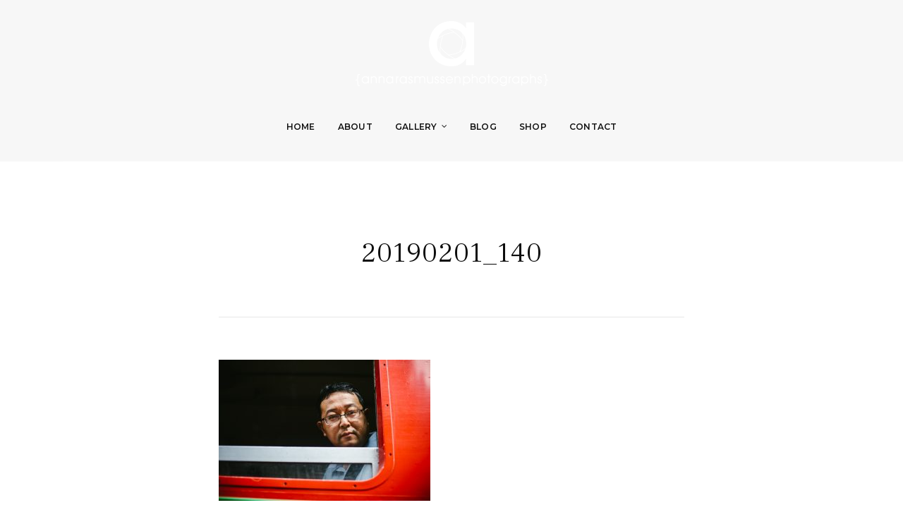

--- FILE ---
content_type: text/html; charset=UTF-8
request_url: https://www.annarasmussen.com/2019/02/13/street-photography-bangkok-thailand/20190201_140/
body_size: 9090
content:
<!DOCTYPE html>
<!--[if IE 7 | IE 8]>
<html class="ie" lang="en">
<![endif]-->
<!--[if !(IE 7) | !(IE 8)  ]><!-->
<html lang="en">
<!--<![endif]-->
<head>
<meta charset="UTF-8" />
<meta http-equiv="X-UA-Compatible" content="IE=edge" />
<meta name="viewport" content="width=device-width, initial-scale=1.0" />
<link rel="profile" href="https://gmpg.org/xfn/11" />
<meta name='robots' content='index, follow, max-image-preview:large, max-snippet:-1, max-video-preview:-1' />
<style>img:is([sizes="auto" i], [sizes^="auto," i]) { contain-intrinsic-size: 3000px 1500px }</style>
<script data-no-defer="1" data-ezscrex="false" data-cfasync="false" data-pagespeed-no-defer data-cookieconsent="ignore">
var ctPublicFunctions = {"_ajax_nonce":"87cdc4df38","_rest_nonce":"8529611775","_ajax_url":"\/wp-admin\/admin-ajax.php","_rest_url":"https:\/\/www.annarasmussen.com\/wp-json\/","data__cookies_type":"none","data__ajax_type":"rest","data__bot_detector_enabled":0,"data__frontend_data_log_enabled":1,"cookiePrefix":"","wprocket_detected":false,"host_url":"www.annarasmussen.com","text__ee_click_to_select":"Click to select the whole data","text__ee_original_email":"The complete one is","text__ee_got_it":"Got it","text__ee_blocked":"Blocked","text__ee_cannot_connect":"Cannot connect","text__ee_cannot_decode":"Can not decode email. Unknown reason","text__ee_email_decoder":"CleanTalk email decoder","text__ee_wait_for_decoding":"The magic is on the way!","text__ee_decoding_process":"Please wait a few seconds while we decode the contact data."}
</script>
<script data-no-defer="1" data-ezscrex="false" data-cfasync="false" data-pagespeed-no-defer data-cookieconsent="ignore">
var ctPublic = {"_ajax_nonce":"87cdc4df38","settings__forms__check_internal":"0","settings__forms__check_external":"0","settings__forms__force_protection":0,"settings__forms__search_test":"1","settings__data__bot_detector_enabled":0,"settings__sfw__anti_crawler":0,"blog_home":"https:\/\/www.annarasmussen.com\/","pixel__setting":"3","pixel__enabled":true,"pixel__url":"https:\/\/moderate6-v4.cleantalk.org\/pixel\/a7e2ff56585caceab6185fb5a8e6b2d8.gif","data__email_check_before_post":"1","data__email_check_exist_post":1,"data__cookies_type":"none","data__key_is_ok":true,"data__visible_fields_required":true,"wl_brandname":"Anti-Spam by CleanTalk","wl_brandname_short":"CleanTalk","ct_checkjs_key":"921381e47f5d96f0f3132c8db11074c6da53d49946121e564c44ae1052ea62ba","emailEncoderPassKey":"f04ad8a282bb4434292b586740399bf6","bot_detector_forms_excluded":"W10=","advancedCacheExists":false,"varnishCacheExists":false,"wc_ajax_add_to_cart":false}
</script>
<!-- This site is optimized with the Yoast SEO Premium plugin v25.0 (Yoast SEO v26.2) - https://yoast.com/wordpress/plugins/seo/ -->
<title>20190201_140 | Anna Rasmussen Photographs</title>
<link rel="canonical" href="https://www.annarasmussen.com/2019/02/13/street-photography-bangkok-thailand/20190201_140/" />
<meta property="og:locale" content="en_US" />
<meta property="og:type" content="article" />
<meta property="og:title" content="20190201_140 | Anna Rasmussen Photographs" />
<meta property="og:description" content="Top street photographer in Bangkok" />
<meta property="og:url" content="https://www.annarasmussen.com/2019/02/13/street-photography-bangkok-thailand/20190201_140/" />
<meta property="og:site_name" content="Anna Rasmussen Photographs" />
<meta property="article:publisher" content="https://www.facebook.com/arphotographs" />
<meta property="article:modified_time" content="2019-02-13T05:24:07+00:00" />
<meta property="og:image" content="https://www.annarasmussen.com/2019/02/13/street-photography-bangkok-thailand/20190201_140" />
<meta property="og:image:width" content="1080" />
<meta property="og:image:height" content="720" />
<meta property="og:image:type" content="image/jpeg" />
<meta name="twitter:card" content="summary_large_image" />
<script type="application/ld+json" class="yoast-schema-graph">{"@context":"https://schema.org","@graph":[{"@type":"WebPage","@id":"https://www.annarasmussen.com/2019/02/13/street-photography-bangkok-thailand/20190201_140/","url":"https://www.annarasmussen.com/2019/02/13/street-photography-bangkok-thailand/20190201_140/","name":"20190201_140 | Anna Rasmussen Photographs","isPartOf":{"@id":"https://www.annarasmussen.com/#website"},"primaryImageOfPage":{"@id":"https://www.annarasmussen.com/2019/02/13/street-photography-bangkok-thailand/20190201_140/#primaryimage"},"image":{"@id":"https://www.annarasmussen.com/2019/02/13/street-photography-bangkok-thailand/20190201_140/#primaryimage"},"thumbnailUrl":"https://www.annarasmussen.com/wp-content/uploads/2019/02/20190201_140.jpg","datePublished":"2019-02-13T05:19:49+00:00","dateModified":"2019-02-13T05:24:07+00:00","breadcrumb":{"@id":"https://www.annarasmussen.com/2019/02/13/street-photography-bangkok-thailand/20190201_140/#breadcrumb"},"inLanguage":"en","potentialAction":[{"@type":"ReadAction","target":["https://www.annarasmussen.com/2019/02/13/street-photography-bangkok-thailand/20190201_140/"]}]},{"@type":"ImageObject","inLanguage":"en","@id":"https://www.annarasmussen.com/2019/02/13/street-photography-bangkok-thailand/20190201_140/#primaryimage","url":"https://www.annarasmussen.com/wp-content/uploads/2019/02/20190201_140.jpg","contentUrl":"https://www.annarasmussen.com/wp-content/uploads/2019/02/20190201_140.jpg","width":1080,"height":720,"caption":"Best Bangkok street photographer Asia"},{"@type":"BreadcrumbList","@id":"https://www.annarasmussen.com/2019/02/13/street-photography-bangkok-thailand/20190201_140/#breadcrumb","itemListElement":[{"@type":"ListItem","position":1,"name":"Home","item":"https://www.annarasmussen.com/"},{"@type":"ListItem","position":2,"name":"overwhelming and vibrant street photography {Bangkok, Thailand}","item":"https://www.annarasmussen.com/2019/02/13/street-photography-bangkok-thailand/"},{"@type":"ListItem","position":3,"name":"20190201_140"}]},{"@type":"WebSite","@id":"https://www.annarasmussen.com/#website","url":"https://www.annarasmussen.com/","name":"Anna Rasmussen Photographs","description":"live life, create beauty, embrace joy","publisher":{"@id":"https://www.annarasmussen.com/#/schema/person/f4ecde87ac0b9eec527a986ab2cac763"},"potentialAction":[{"@type":"SearchAction","target":{"@type":"EntryPoint","urlTemplate":"https://www.annarasmussen.com/?s={search_term_string}"},"query-input":{"@type":"PropertyValueSpecification","valueRequired":true,"valueName":"search_term_string"}}],"inLanguage":"en"},{"@type":["Person","Organization"],"@id":"https://www.annarasmussen.com/#/schema/person/f4ecde87ac0b9eec527a986ab2cac763","name":"Anna Rasmussen Photographs","image":{"@type":"ImageObject","inLanguage":"en","@id":"https://www.annarasmussen.com/#/schema/person/image/","url":"https://www.annarasmussen.com/wp-content/uploads/2021/06/whitelogo.png","contentUrl":"https://www.annarasmussen.com/wp-content/uploads/2021/06/whitelogo.png","width":273,"height":92,"caption":"Anna Rasmussen Photographs"},"logo":{"@id":"https://www.annarasmussen.com/#/schema/person/image/"},"description":"Anna Rasmussen is a featured and award-winning photographer based in Okinawa, Japan. She loves documentary-style family photography and beautiful lifestyle portraits. Her two favorite things to photograph are travel logs and birth stories in the hospital, but she also loves everything family - from capturing the expectant joy of maternity photography, the first days of a baby's life in Newborn Homecoming Sessions, the beauty of everyday chaos in Family Day-in-the-Life Sessions, and on-location family portrait sessions. Anna is an on-location photographer, serving all of Okinawa Japan. Thank you so much for stopping by!","sameAs":["https://www.annarasmussen.com","https://www.facebook.com/arphotographs"]}]}</script>
<!-- / Yoast SEO Premium plugin. -->
<link rel='dns-prefetch' href='//fonts.googleapis.com' />
<link rel="alternate" type="application/rss+xml" title="Anna Rasmussen Photographs &raquo; Feed" href="https://www.annarasmussen.com/feed/" />
<link rel="alternate" type="application/rss+xml" title="Anna Rasmussen Photographs &raquo; Comments Feed" href="https://www.annarasmussen.com/comments/feed/" />
<!-- <link rel='stylesheet' id='sbi_styles-css' href='https://www.annarasmussen.com/wp-content/plugins/instagram-feed/css/sbi-styles.min.css?ver=6.9.1' type='text/css' media='all' /> -->
<!-- <link rel='stylesheet' id='wp-block-library-css' href='https://www.annarasmussen.com/wp-includes/css/dist/block-library/style.min.css?ver=2b13e818abb1d926c00d51b5623ce715' type='text/css' media='all' /> -->
<link rel="stylesheet" type="text/css" href="//www.annarasmussen.com/wp-content/cache/wpfc-minified/eg00moq9/9tfro.css" media="all"/>
<style id='classic-theme-styles-inline-css' type='text/css'>
/*! This file is auto-generated */
.wp-block-button__link{color:#fff;background-color:#32373c;border-radius:9999px;box-shadow:none;text-decoration:none;padding:calc(.667em + 2px) calc(1.333em + 2px);font-size:1.125em}.wp-block-file__button{background:#32373c;color:#fff;text-decoration:none}
</style>
<!-- <link rel='stylesheet' id='fca-ept4-column-css-css' href='https://www.annarasmussen.com/wp-content/plugins/easy-pricing-tables/includes/v4/blocks/column/column.min.css?ver=4.1.1' type='text/css' media='all' /> -->
<!-- <link rel='stylesheet' id='fca-ept-editor-style-css' href='https://www.annarasmussen.com/wp-content/plugins/easy-pricing-tables/assets/blocks/editor/fca-ept-editor.min.css?ver=4.1.1' type='text/css' media='all' /> -->
<!-- <link rel='stylesheet' id='fca-ept-layout1-style-css' href='https://www.annarasmussen.com/wp-content/plugins/easy-pricing-tables/assets/blocks/layout1/fca-ept-layout1.min.css?ver=4.1.1' type='text/css' media='all' /> -->
<!-- <link rel='stylesheet' id='fca-ept-layout2-style-css' href='https://www.annarasmussen.com/wp-content/plugins/easy-pricing-tables/assets/blocks/layout2/fca-ept-layout2.min.css?ver=4.1.1' type='text/css' media='all' /> -->
<!-- <link rel='stylesheet' id='dh-ptp-design1-css' href='https://www.annarasmussen.com/wp-content/plugins/easy-pricing-tables/assets/pricing-tables/design1/pricingtable.min.css?ver=4.1.1' type='text/css' media='all' /> -->
<!-- <link rel='stylesheet' id='dh-ptp-block-css-css' href='https://www.annarasmussen.com/wp-content/plugins/easy-pricing-tables/assets/blocks/legacy/block.css?ver=4.1.1' type='text/css' media='all' /> -->
<link rel="stylesheet" type="text/css" href="//www.annarasmussen.com/wp-content/cache/wpfc-minified/efvtqklu/h5to4.css" media="all"/>
<style id='global-styles-inline-css' type='text/css'>
:root{--wp--preset--aspect-ratio--square: 1;--wp--preset--aspect-ratio--4-3: 4/3;--wp--preset--aspect-ratio--3-4: 3/4;--wp--preset--aspect-ratio--3-2: 3/2;--wp--preset--aspect-ratio--2-3: 2/3;--wp--preset--aspect-ratio--16-9: 16/9;--wp--preset--aspect-ratio--9-16: 9/16;--wp--preset--color--black: #000000;--wp--preset--color--cyan-bluish-gray: #abb8c3;--wp--preset--color--white: #ffffff;--wp--preset--color--pale-pink: #f78da7;--wp--preset--color--vivid-red: #cf2e2e;--wp--preset--color--luminous-vivid-orange: #ff6900;--wp--preset--color--luminous-vivid-amber: #fcb900;--wp--preset--color--light-green-cyan: #7bdcb5;--wp--preset--color--vivid-green-cyan: #00d084;--wp--preset--color--pale-cyan-blue: #8ed1fc;--wp--preset--color--vivid-cyan-blue: #0693e3;--wp--preset--color--vivid-purple: #9b51e0;--wp--preset--gradient--vivid-cyan-blue-to-vivid-purple: linear-gradient(135deg,rgba(6,147,227,1) 0%,rgb(155,81,224) 100%);--wp--preset--gradient--light-green-cyan-to-vivid-green-cyan: linear-gradient(135deg,rgb(122,220,180) 0%,rgb(0,208,130) 100%);--wp--preset--gradient--luminous-vivid-amber-to-luminous-vivid-orange: linear-gradient(135deg,rgba(252,185,0,1) 0%,rgba(255,105,0,1) 100%);--wp--preset--gradient--luminous-vivid-orange-to-vivid-red: linear-gradient(135deg,rgba(255,105,0,1) 0%,rgb(207,46,46) 100%);--wp--preset--gradient--very-light-gray-to-cyan-bluish-gray: linear-gradient(135deg,rgb(238,238,238) 0%,rgb(169,184,195) 100%);--wp--preset--gradient--cool-to-warm-spectrum: linear-gradient(135deg,rgb(74,234,220) 0%,rgb(151,120,209) 20%,rgb(207,42,186) 40%,rgb(238,44,130) 60%,rgb(251,105,98) 80%,rgb(254,248,76) 100%);--wp--preset--gradient--blush-light-purple: linear-gradient(135deg,rgb(255,206,236) 0%,rgb(152,150,240) 100%);--wp--preset--gradient--blush-bordeaux: linear-gradient(135deg,rgb(254,205,165) 0%,rgb(254,45,45) 50%,rgb(107,0,62) 100%);--wp--preset--gradient--luminous-dusk: linear-gradient(135deg,rgb(255,203,112) 0%,rgb(199,81,192) 50%,rgb(65,88,208) 100%);--wp--preset--gradient--pale-ocean: linear-gradient(135deg,rgb(255,245,203) 0%,rgb(182,227,212) 50%,rgb(51,167,181) 100%);--wp--preset--gradient--electric-grass: linear-gradient(135deg,rgb(202,248,128) 0%,rgb(113,206,126) 100%);--wp--preset--gradient--midnight: linear-gradient(135deg,rgb(2,3,129) 0%,rgb(40,116,252) 100%);--wp--preset--font-size--small: 13px;--wp--preset--font-size--medium: 20px;--wp--preset--font-size--large: 36px;--wp--preset--font-size--x-large: 42px;--wp--preset--spacing--20: 0.44rem;--wp--preset--spacing--30: 0.67rem;--wp--preset--spacing--40: 1rem;--wp--preset--spacing--50: 1.5rem;--wp--preset--spacing--60: 2.25rem;--wp--preset--spacing--70: 3.38rem;--wp--preset--spacing--80: 5.06rem;--wp--preset--shadow--natural: 6px 6px 9px rgba(0, 0, 0, 0.2);--wp--preset--shadow--deep: 12px 12px 50px rgba(0, 0, 0, 0.4);--wp--preset--shadow--sharp: 6px 6px 0px rgba(0, 0, 0, 0.2);--wp--preset--shadow--outlined: 6px 6px 0px -3px rgba(255, 255, 255, 1), 6px 6px rgba(0, 0, 0, 1);--wp--preset--shadow--crisp: 6px 6px 0px rgba(0, 0, 0, 1);}:where(.is-layout-flex){gap: 0.5em;}:where(.is-layout-grid){gap: 0.5em;}body .is-layout-flex{display: flex;}.is-layout-flex{flex-wrap: wrap;align-items: center;}.is-layout-flex > :is(*, div){margin: 0;}body .is-layout-grid{display: grid;}.is-layout-grid > :is(*, div){margin: 0;}:where(.wp-block-columns.is-layout-flex){gap: 2em;}:where(.wp-block-columns.is-layout-grid){gap: 2em;}:where(.wp-block-post-template.is-layout-flex){gap: 1.25em;}:where(.wp-block-post-template.is-layout-grid){gap: 1.25em;}.has-black-color{color: var(--wp--preset--color--black) !important;}.has-cyan-bluish-gray-color{color: var(--wp--preset--color--cyan-bluish-gray) !important;}.has-white-color{color: var(--wp--preset--color--white) !important;}.has-pale-pink-color{color: var(--wp--preset--color--pale-pink) !important;}.has-vivid-red-color{color: var(--wp--preset--color--vivid-red) !important;}.has-luminous-vivid-orange-color{color: var(--wp--preset--color--luminous-vivid-orange) !important;}.has-luminous-vivid-amber-color{color: var(--wp--preset--color--luminous-vivid-amber) !important;}.has-light-green-cyan-color{color: var(--wp--preset--color--light-green-cyan) !important;}.has-vivid-green-cyan-color{color: var(--wp--preset--color--vivid-green-cyan) !important;}.has-pale-cyan-blue-color{color: var(--wp--preset--color--pale-cyan-blue) !important;}.has-vivid-cyan-blue-color{color: var(--wp--preset--color--vivid-cyan-blue) !important;}.has-vivid-purple-color{color: var(--wp--preset--color--vivid-purple) !important;}.has-black-background-color{background-color: var(--wp--preset--color--black) !important;}.has-cyan-bluish-gray-background-color{background-color: var(--wp--preset--color--cyan-bluish-gray) !important;}.has-white-background-color{background-color: var(--wp--preset--color--white) !important;}.has-pale-pink-background-color{background-color: var(--wp--preset--color--pale-pink) !important;}.has-vivid-red-background-color{background-color: var(--wp--preset--color--vivid-red) !important;}.has-luminous-vivid-orange-background-color{background-color: var(--wp--preset--color--luminous-vivid-orange) !important;}.has-luminous-vivid-amber-background-color{background-color: var(--wp--preset--color--luminous-vivid-amber) !important;}.has-light-green-cyan-background-color{background-color: var(--wp--preset--color--light-green-cyan) !important;}.has-vivid-green-cyan-background-color{background-color: var(--wp--preset--color--vivid-green-cyan) !important;}.has-pale-cyan-blue-background-color{background-color: var(--wp--preset--color--pale-cyan-blue) !important;}.has-vivid-cyan-blue-background-color{background-color: var(--wp--preset--color--vivid-cyan-blue) !important;}.has-vivid-purple-background-color{background-color: var(--wp--preset--color--vivid-purple) !important;}.has-black-border-color{border-color: var(--wp--preset--color--black) !important;}.has-cyan-bluish-gray-border-color{border-color: var(--wp--preset--color--cyan-bluish-gray) !important;}.has-white-border-color{border-color: var(--wp--preset--color--white) !important;}.has-pale-pink-border-color{border-color: var(--wp--preset--color--pale-pink) !important;}.has-vivid-red-border-color{border-color: var(--wp--preset--color--vivid-red) !important;}.has-luminous-vivid-orange-border-color{border-color: var(--wp--preset--color--luminous-vivid-orange) !important;}.has-luminous-vivid-amber-border-color{border-color: var(--wp--preset--color--luminous-vivid-amber) !important;}.has-light-green-cyan-border-color{border-color: var(--wp--preset--color--light-green-cyan) !important;}.has-vivid-green-cyan-border-color{border-color: var(--wp--preset--color--vivid-green-cyan) !important;}.has-pale-cyan-blue-border-color{border-color: var(--wp--preset--color--pale-cyan-blue) !important;}.has-vivid-cyan-blue-border-color{border-color: var(--wp--preset--color--vivid-cyan-blue) !important;}.has-vivid-purple-border-color{border-color: var(--wp--preset--color--vivid-purple) !important;}.has-vivid-cyan-blue-to-vivid-purple-gradient-background{background: var(--wp--preset--gradient--vivid-cyan-blue-to-vivid-purple) !important;}.has-light-green-cyan-to-vivid-green-cyan-gradient-background{background: var(--wp--preset--gradient--light-green-cyan-to-vivid-green-cyan) !important;}.has-luminous-vivid-amber-to-luminous-vivid-orange-gradient-background{background: var(--wp--preset--gradient--luminous-vivid-amber-to-luminous-vivid-orange) !important;}.has-luminous-vivid-orange-to-vivid-red-gradient-background{background: var(--wp--preset--gradient--luminous-vivid-orange-to-vivid-red) !important;}.has-very-light-gray-to-cyan-bluish-gray-gradient-background{background: var(--wp--preset--gradient--very-light-gray-to-cyan-bluish-gray) !important;}.has-cool-to-warm-spectrum-gradient-background{background: var(--wp--preset--gradient--cool-to-warm-spectrum) !important;}.has-blush-light-purple-gradient-background{background: var(--wp--preset--gradient--blush-light-purple) !important;}.has-blush-bordeaux-gradient-background{background: var(--wp--preset--gradient--blush-bordeaux) !important;}.has-luminous-dusk-gradient-background{background: var(--wp--preset--gradient--luminous-dusk) !important;}.has-pale-ocean-gradient-background{background: var(--wp--preset--gradient--pale-ocean) !important;}.has-electric-grass-gradient-background{background: var(--wp--preset--gradient--electric-grass) !important;}.has-midnight-gradient-background{background: var(--wp--preset--gradient--midnight) !important;}.has-small-font-size{font-size: var(--wp--preset--font-size--small) !important;}.has-medium-font-size{font-size: var(--wp--preset--font-size--medium) !important;}.has-large-font-size{font-size: var(--wp--preset--font-size--large) !important;}.has-x-large-font-size{font-size: var(--wp--preset--font-size--x-large) !important;}
:where(.wp-block-post-template.is-layout-flex){gap: 1.25em;}:where(.wp-block-post-template.is-layout-grid){gap: 1.25em;}
:where(.wp-block-columns.is-layout-flex){gap: 2em;}:where(.wp-block-columns.is-layout-grid){gap: 2em;}
:root :where(.wp-block-pullquote){font-size: 1.5em;line-height: 1.6;}
</style>
<!-- <link rel='stylesheet' id='inf-font-awesome-css' href='https://www.annarasmussen.com/wp-content/plugins/blog-designer-pack/assets/css/font-awesome.min.css?ver=4.0.6' type='text/css' media='all' /> -->
<!-- <link rel='stylesheet' id='owl-carousel-css' href='https://www.annarasmussen.com/wp-content/plugins/blog-designer-pack/assets/css/owl.carousel.min.css?ver=4.0.6' type='text/css' media='all' /> -->
<!-- <link rel='stylesheet' id='bdpp-public-style-css' href='https://www.annarasmussen.com/wp-content/plugins/blog-designer-pack/assets/css/bdpp-public.min.css?ver=4.0.6' type='text/css' media='all' /> -->
<!-- <link rel='stylesheet' id='cleantalk-public-css-css' href='https://www.annarasmussen.com/wp-content/plugins/cleantalk-spam-protect/css/cleantalk-public.min.css?ver=6.66_1761176504' type='text/css' media='all' /> -->
<!-- <link rel='stylesheet' id='cleantalk-email-decoder-css-css' href='https://www.annarasmussen.com/wp-content/plugins/cleantalk-spam-protect/css/cleantalk-email-decoder.min.css?ver=6.66_1761176504' type='text/css' media='all' /> -->
<!-- <link rel='stylesheet' id='photoframe-style-css' href='https://www.annarasmussen.com/wp-content/themes/photoframe/style.css?ver=2b13e818abb1d926c00d51b5623ce715' type='text/css' media='all' /> -->
<!-- <link rel='stylesheet' id='font-awesome-css' href='https://www.annarasmussen.com/wp-content/themes/photoframe/css/font-awesome.min.css?ver=4.7.0' type='text/css' media='all' /> -->
<link rel="stylesheet" type="text/css" href="//www.annarasmussen.com/wp-content/cache/wpfc-minified/laz1kyzx/m0pd.css" media="all"/>
<link rel='stylesheet' id='photoframe-webfonts-css' href='//fonts.googleapis.com/css?family=Frank%20Ruhl%20Libre%3A300%2C400%2C500%2C700%7CMontserrat%3A300%2C300i%2C400%2C400i%2C500%2C500i%2C600%2C600i%2C700%2C700i&#038;subset=latin%2Clatin-ext' type='text/css' media='all' />
<script src='//www.annarasmussen.com/wp-content/cache/wpfc-minified/70est178/63nhk.js' type="text/javascript"></script>
<!-- <script type="text/javascript" src="https://www.annarasmussen.com/wp-includes/js/jquery/jquery.min.js?ver=3.7.1" id="jquery-core-js"></script> -->
<!-- <script type="text/javascript" src="https://www.annarasmussen.com/wp-includes/js/jquery/jquery-migrate.min.js?ver=3.4.1" id="jquery-migrate-js"></script> -->
<!-- <script type="text/javascript" src="https://www.annarasmussen.com/wp-content/plugins/cleantalk-spam-protect/js/apbct-public-bundle_gathering.min.js?ver=6.66_1761176504" id="apbct-public-bundle_gathering.min-js-js"></script> -->
<!-- <script type="text/javascript" src="https://www.annarasmussen.com/wp-content/themes/photoframe/js/jquery.slicknav.min.js?ver=1.0.10" id="jquery-slicknav-js"></script> -->
<!-- <script type="text/javascript" src="https://www.annarasmussen.com/wp-content/themes/photoframe/js/superfish.min.js?ver=1.7.10" id="jquery-superfish-js"></script> -->
<!-- <script type="text/javascript" src="https://www.annarasmussen.com/wp-content/themes/photoframe/js/jquery.flexslider-min.js?ver=2.7.1" id="jquery-flexslider-js"></script> -->
<!-- <script type="text/javascript" src="https://www.annarasmussen.com/wp-content/themes/photoframe/js/background-check.min.js?ver=1.2.2" id="background-check-js"></script> -->
<link rel="https://api.w.org/" href="https://www.annarasmussen.com/wp-json/" /><link rel="alternate" title="JSON" type="application/json" href="https://www.annarasmussen.com/wp-json/wp/v2/media/5528" /><link rel="alternate" title="oEmbed (JSON)" type="application/json+oembed" href="https://www.annarasmussen.com/wp-json/oembed/1.0/embed?url=https%3A%2F%2Fwww.annarasmussen.com%2F2019%2F02%2F13%2Fstreet-photography-bangkok-thailand%2F20190201_140%2F" />
<link rel="alternate" title="oEmbed (XML)" type="text/xml+oembed" href="https://www.annarasmussen.com/wp-json/oembed/1.0/embed?url=https%3A%2F%2Fwww.annarasmussen.com%2F2019%2F02%2F13%2Fstreet-photography-bangkok-thailand%2F20190201_140%2F&#038;format=xml" />
<link rel="icon" href="https://www.annarasmussen.com/wp-content/uploads/2021/06/fav.png" sizes="32x32" />
<link rel="icon" href="https://www.annarasmussen.com/wp-content/uploads/2021/06/fav.png" sizes="192x192" />
<link rel="apple-touch-icon" href="https://www.annarasmussen.com/wp-content/uploads/2021/06/fav.png" />
<meta name="msapplication-TileImage" content="https://www.annarasmussen.com/wp-content/uploads/2021/06/fav.png" />
<style type="text/css" id="wp-custom-css">
.html5gallery-box-1 a {
display: none;
}
.wdi_feed_main_container .wdi_img {
margin: 0;
height: 100px!important;
width: 100px!important;
object-fit: cover;
}
.wdi_follow_btn {
padding: 0!important;
margin: 0!important;
}
.wdi_load_more {
display: none;
}
div#wdi_feed_0 div {
background: transparent!important;
border-color: transparent;
}
div#home-featured-pages .site-archive-post img {
height: 392px;
object-fit: cover;
}
.bdp-post-image-bg img {
display: inline-block;
max-width: 100%;
height: 400px;
object-fit: cover;
width: 100%;
}
.single-post .entry-content {
margin: 0 auto;
max-width: 100%;
}
.single-post .entry-content img {
margin-bottom: 1.5rem;
width: 100%;
object-fit: cover;
}
.single-post span.pibfi_pinterest {
width: 100%;
}
.single-post .entry-content>figure {
margin: 0;
}
.ptp-pricing-table {
white-space: normal!important; 
width: 100%;
text-align: center;
display: table;
}
.ptp-col .ptp-plan {
background-color: #ddd;
color: #fff;
color: #000;
display: flex;
align-items: center;
justify-content: center;
}
div.ptp-price {
text-align: center;
font-weight: normal;
font-size: 1.25em;
background-color: #eee;
color: #333;
font-weight: bold;
}
div.ptp-bullet-item {
background-color: #fff!important;
border-bottom: dotted 0px #ddd!important; 
min-height:250px;
display: flex;
align-items: center;
justify-content: center;
}
div.ptp-cta {
background-color: #fff!important; 
}
p.site-credit .theme-credit {
display: none;
}
@media screen and (min-width:768px){
.ptp-col {
width: 50%!important;
padding:0 5%!important;
}	
}
.page-id-6302 .site-section-wrapper,.page-id-6298 .site-section-wrapper,.page-id-6530 .site-section-wrapper,.page-id-6300 .site-section-wrapper {
width: 100%;
}
.html5gallery-elem-img-8>a {
opacity:0;
}
.page-id-1368 div#ilovewp-comments,.page-id-1386 div#ilovewp-comments{
display: none;
}
@media screen and (max-width:1024){
.fg-masonry .fg-item{width:33.3%;}
}
@media screen and (max-width:800){
.fg-masonry .fg-item{width:50%;}
}
@media screen and (max-width:560){
.fg-masonry .fg-item{width:100%;}
}
div#block-3 {
display: none;
}		</style>
</head>
<body data-rsssl=1 class="attachment wp-singular attachment-template-default single single-attachment postid-5528 attachmentid-5528 attachment-jpeg wp-custom-logo wp-theme-photoframe page-without-slideshow page-header-centered">
<div id="container">
<div class="site-wrapper-all">
<header id="site-masthead" class="site-section site-section-masthead">
<div class="site-section-wrapper site-section-wrapper-masthead">
<div id="site-logo"><div class="site-logo-wrapper-dark"><a href="https://www.annarasmussen.com/" class="custom-logo-link" rel="home"><img width="273" height="92" src="https://www.annarasmussen.com/wp-content/uploads/2021/06/whitelogo.png" class="custom-logo" alt="Logo for Anna Rasmussen Photographs" decoding="async" /></a></div><!-- .site-logo-wrapper-dark --><div class="site-logo-wrapper-light"><a href="https://www.annarasmussen.com/"><img src="https://www.annarasmussen.com/wp-content/uploads/2021/06/whitelogo.png" alt="Anna Rasmussen Photographs" class="custom-logo site-logo-light" /></a></div></div><!-- #site-logo --><!-- ws fix 
--><div id="site-section-primary-menu">
<div class="site-navbar-header">
<div id="menu-main-slick" class="menu-fullmenu-container"><ul id="menu-slide-in" class="menu"><li id="menu-item-6536" class="menu-item menu-item-type-custom menu-item-object-custom menu-item-home menu-item-6536"><a href="https://www.annarasmussen.com/">Home</a></li>
<li id="menu-item-6289" class="menu-item menu-item-type-post_type menu-item-object-page menu-item-6289"><a href="https://www.annarasmussen.com/about-me/">About</a></li>
<li id="menu-item-6293" class="menu-item menu-item-type-post_type menu-item-object-page menu-item-has-children menu-item-6293"><a href="https://www.annarasmussen.com/gallery/">Gallery</a>
<ul class="sub-menu">
<li id="menu-item-6533" class="menu-item menu-item-type-post_type menu-item-object-page menu-item-6533"><a href="https://www.annarasmussen.com/lifestyle/">Adventures</a></li>
<li id="menu-item-6532" class="menu-item menu-item-type-post_type menu-item-object-page menu-item-6532"><a href="https://www.annarasmussen.com/brands/">Brands</a></li>
<li id="menu-item-6535" class="menu-item menu-item-type-post_type menu-item-object-page menu-item-6535"><a href="https://www.annarasmussen.com/family/">Families</a></li>
<li id="menu-item-6534" class="menu-item menu-item-type-post_type menu-item-object-page menu-item-6534"><a href="https://www.annarasmussen.com/child/">Babies</a></li>
</ul>
</li>
<li id="menu-item-6291" class="menu-item menu-item-type-post_type menu-item-object-page menu-item-6291"><a href="https://www.annarasmussen.com/anna-blog/">Blog</a></li>
<li id="menu-item-6559" class="menu-item menu-item-type-custom menu-item-object-custom menu-item-6559"><a href="http://www.annarasmussen.instaproofs.com">Shop</a></li>
<li id="menu-item-6290" class="menu-item menu-item-type-post_type menu-item-object-page menu-item-6290"><a href="https://www.annarasmussen.com/contact/">Contact</a></li>
</ul></div>
</div><!-- .site-navbar-header -->
<nav id="site-primary-nav">
<ul id="site-primary-menu" class="large-nav sf-menu mobile-menu site-menu-dark clearfix"><li class="menu-item menu-item-type-custom menu-item-object-custom menu-item-home menu-item-6536"><a href="https://www.annarasmussen.com/">Home</a></li>
<li class="menu-item menu-item-type-post_type menu-item-object-page menu-item-6289"><a href="https://www.annarasmussen.com/about-me/">About</a></li>
<li class="menu-item menu-item-type-post_type menu-item-object-page menu-item-has-children menu-item-6293"><a href="https://www.annarasmussen.com/gallery/">Gallery</a>
<ul class="sub-menu">
<li class="menu-item menu-item-type-post_type menu-item-object-page menu-item-6533"><a href="https://www.annarasmussen.com/lifestyle/">Adventures</a></li>
<li class="menu-item menu-item-type-post_type menu-item-object-page menu-item-6532"><a href="https://www.annarasmussen.com/brands/">Brands</a></li>
<li class="menu-item menu-item-type-post_type menu-item-object-page menu-item-6535"><a href="https://www.annarasmussen.com/family/">Families</a></li>
<li class="menu-item menu-item-type-post_type menu-item-object-page menu-item-6534"><a href="https://www.annarasmussen.com/child/">Babies</a></li>
</ul>
</li>
<li class="menu-item menu-item-type-post_type menu-item-object-page menu-item-6291"><a href="https://www.annarasmussen.com/anna-blog/">Blog</a></li>
<li class="menu-item menu-item-type-custom menu-item-object-custom menu-item-6559"><a href="http://www.annarasmussen.instaproofs.com">Shop</a></li>
<li class="menu-item menu-item-type-post_type menu-item-object-page menu-item-6290"><a href="https://www.annarasmussen.com/contact/">Contact</a></li>
</ul>				</nav><!-- #site-primary-nav -->
</div><!-- #site-section-primary-menu -->
</div><!-- .site-section-wrapper .site-section-wrapper-masthead -->
</header><!-- #site-masthead .site-section-masthead -->
<main id="site-main">
<div class="site-page-content">
<div class="site-section-wrapper site-section-wrapper-main clearfix">
<div class="site-column site-column-content"><div class="site-column-wrapper clearfix"><!-- .site-column .site-column-1 .site-column-aside --><h1 class="page-title"><span class="page-title-span">20190201_140</span></h1><div class="entry-content"><p class="attachment"><a href='https://www.annarasmussen.com/wp-content/uploads/2019/02/20190201_140.jpg'><img fetchpriority="high" decoding="async" width="300" height="200" src="https://www.annarasmussen.com/wp-content/uploads/2019/02/20190201_140-300x200.jpg" class="attachment-medium size-medium" alt="Best Bangkok street photographer Asia" srcset="https://www.annarasmussen.com/wp-content/uploads/2019/02/20190201_140-300x200.jpg 300w, https://www.annarasmussen.com/wp-content/uploads/2019/02/20190201_140-768x512.jpg 768w, https://www.annarasmussen.com/wp-content/uploads/2019/02/20190201_140-1024x683.jpg 1024w, https://www.annarasmussen.com/wp-content/uploads/2019/02/20190201_140-485x323.jpg 485w, https://www.annarasmussen.com/wp-content/uploads/2019/02/20190201_140-960x640.jpg 960w, https://www.annarasmussen.com/wp-content/uploads/2019/02/20190201_140.jpg 1080w" sizes="(max-width: 300px) 100vw, 300px" /></a></p>
<p>Top street photographer in Bangkok</p>
</div><!-- .entry-content --></div><!-- .site-column-wrapper .clearfix --></div><!-- .site-column .site-column-content -->
</div><!-- .site-section-wrapper .site-section-wrapper-main -->
</div><!-- .site-page-content -->
</main><!-- #site-main -->

<footer id="site-footer" class="site-section site-section-footer">
<div class="site-section-wrapper site-section-wrapper-footer">
<div class="site-columns site-columns-footer site-columns-3 clearfix">
<div class="site-column site-column-1">
<div class="site-column-wrapper clearfix">
<div id="custom_html-3" class="widget_text widget widget_custom_html"><div class="widget_text widget-content-wrapper"><p class="widget-title"><span class="page-title-span">About us</span></p><div class="textwidget custom-html-widget"><p>
Hi, I’m Anna, a photographer, traveler & blogger.My favorite way to view this incredible world is through one of my 17 lenses. Thank you for considering being the art on the other side!
</p></div></div><!-- .widget-content-wrapper --></div><div id="block-3" class="widget widget_block"><div class="widget-content-wrapper">
<pre class="wp-block-code"><code>&lt;script async type="text/javascript" src="https://seal.godaddy.com/getSeal?sealID=UHuaIAXxBGnlDAfU3hTaqSRT0UpDjWyWEvumaJqt4GbtKuqfH9oS3tUGf7g7">&lt;/script></code></pre>
</div><!-- .widget-content-wrapper --></div>													</div><!-- .site-column-wrapper .clearfix -->
</div><!-- .site-column .site-column-1 --><div class="site-column site-column-2">
<div class="site-column-wrapper clearfix">
<div id="custom_html-4" class="widget_text widget widget_custom_html"><div class="widget_text widget-content-wrapper"><p class="widget-title"><span class="page-title-span">Contact Us</span></p><div class="textwidget custom-html-widget"><div class="textwidget"><p>Chicago, Illinois</p><p>+702-302-3622<br> <span 
data-original-string='5N0iAzq9N2Ie4nl6HKWprA==3777EUGRSWV5pOGKMb/Cypl3lYa4hAEb9Yqd9Kwsfs6Ygo='
class='apbct-email-encoder'
title='This contact has been encoded by Anti-Spam by CleanTalk. Click to decode. To finish the decoding make sure that JavaScript is enabled in your browser.'>an<span class="apbct-blur">**</span>@<span class="apbct-blur">***********</span>en.com</span></p></div></div></div><!-- .widget-content-wrapper --></div>													</div><!-- .site-column-wrapper .clearfix -->
</div><!-- .site-column .site-column-2 --><div class="site-column site-column-3">
<div class="site-column-wrapper clearfix">
</div><!-- .site-column-wrapper .clearfix -->
</div><!-- .site-column .site-column-3 -->
</div><!-- .site-columns .site-columns-footer .site-columns-3 .clearfix -->
</div><!-- .site-section-wrapper .site-section-wrapper-footer -->
</footer><!-- #site-footer .site-section-footer -->
<div id="site-footer-credit">
<div class="site-section-wrapper site-section-wrapper-footer-credit">
<p class="site-credit">Copyright &copy; 2025 Anna Rasmussen Photographs. <span class="theme-credit">Theme by<a href="https://www.ilovewp.com/" rel="nofollow noopener" target="_blank"><img src="https://www.annarasmussen.com/wp-content/themes/photoframe/ilovewp-admin/images/ilovewp-logo.png" width="51" height="11" class="footer-ilovewp-logo" alt="Photography WordPress Themes by ILoveWP" /></a></span></p>
</div><!-- .site-section-wrapper .site-section-wrapper-footer-credit -->
</div><!-- #site-footer-credit -->
</div><!-- .site-wrapper-all .site-wrapper-boxed -->
</div><!-- #container -->
<script type="speculationrules">
{"prefetch":[{"source":"document","where":{"and":[{"href_matches":"\/*"},{"not":{"href_matches":["\/wp-*.php","\/wp-admin\/*","\/wp-content\/uploads\/*","\/wp-content\/*","\/wp-content\/plugins\/*","\/wp-content\/themes\/photoframe\/*","\/*\\?(.+)"]}},{"not":{"selector_matches":"a[rel~=\"nofollow\"]"}},{"not":{"selector_matches":".no-prefetch, .no-prefetch a"}}]},"eagerness":"conservative"}]}
</script>
<!-- Instagram Feed JS -->
<script type="text/javascript">
var sbiajaxurl = "https://www.annarasmussen.com/wp-admin/admin-ajax.php";
</script>
<script type="text/javascript" src="https://www.annarasmussen.com/wp-content/plugins/easy-pricing-tables/includes/v4/blocks/table/table-frontend.min.js?ver=4.1.1" id="fca-ept4-frontend-js-js"></script>
<script type="text/javascript" src="https://www.annarasmussen.com/wp-includes/js/dist/vendor/react.min.js?ver=18.3.1.1" id="react-js"></script>
<script type="text/javascript" src="https://www.annarasmussen.com/wp-includes/js/dist/vendor/react-jsx-runtime.min.js?ver=18.3.1" id="react-jsx-runtime-js"></script>
<script type="text/javascript" src="https://www.annarasmussen.com/wp-includes/js/dist/autop.min.js?ver=9fb50649848277dd318d" id="wp-autop-js"></script>
<script type="text/javascript" src="https://www.annarasmussen.com/wp-includes/js/dist/vendor/wp-polyfill.min.js?ver=3.15.0" id="wp-polyfill-js"></script>
<script type="text/javascript" src="https://www.annarasmussen.com/wp-includes/js/dist/blob.min.js?ver=9113eed771d446f4a556" id="wp-blob-js"></script>
<script type="text/javascript" src="https://www.annarasmussen.com/wp-includes/js/dist/block-serialization-default-parser.min.js?ver=14d44daebf663d05d330" id="wp-block-serialization-default-parser-js"></script>
<script type="text/javascript" src="https://www.annarasmussen.com/wp-includes/js/dist/hooks.min.js?ver=4d63a3d491d11ffd8ac6" id="wp-hooks-js"></script>
<script type="text/javascript" src="https://www.annarasmussen.com/wp-includes/js/dist/deprecated.min.js?ver=e1f84915c5e8ae38964c" id="wp-deprecated-js"></script>
<script type="text/javascript" src="https://www.annarasmussen.com/wp-includes/js/dist/dom.min.js?ver=80bd57c84b45cf04f4ce" id="wp-dom-js"></script>
<script type="text/javascript" src="https://www.annarasmussen.com/wp-includes/js/dist/vendor/react-dom.min.js?ver=18.3.1.1" id="react-dom-js"></script>
<script type="text/javascript" src="https://www.annarasmussen.com/wp-includes/js/dist/escape-html.min.js?ver=6561a406d2d232a6fbd2" id="wp-escape-html-js"></script>
<script type="text/javascript" src="https://www.annarasmussen.com/wp-includes/js/dist/element.min.js?ver=a4eeeadd23c0d7ab1d2d" id="wp-element-js"></script>
<script type="text/javascript" src="https://www.annarasmussen.com/wp-includes/js/dist/is-shallow-equal.min.js?ver=e0f9f1d78d83f5196979" id="wp-is-shallow-equal-js"></script>
<script type="text/javascript" src="https://www.annarasmussen.com/wp-includes/js/dist/i18n.min.js?ver=5e580eb46a90c2b997e6" id="wp-i18n-js"></script>
<script type="text/javascript" id="wp-i18n-js-after">
/* <![CDATA[ */
wp.i18n.setLocaleData( { 'text direction\u0004ltr': [ 'ltr' ] } );
/* ]]> */
</script>
<script type="text/javascript" src="https://www.annarasmussen.com/wp-includes/js/dist/keycodes.min.js?ver=034ff647a54b018581d3" id="wp-keycodes-js"></script>
<script type="text/javascript" src="https://www.annarasmussen.com/wp-includes/js/dist/priority-queue.min.js?ver=9c21c957c7e50ffdbf48" id="wp-priority-queue-js"></script>
<script type="text/javascript" src="https://www.annarasmussen.com/wp-includes/js/dist/compose.min.js?ver=84bcf832a5c99203f3db" id="wp-compose-js"></script>
<script type="text/javascript" src="https://www.annarasmussen.com/wp-includes/js/dist/private-apis.min.js?ver=0f8478f1ba7e0eea562b" id="wp-private-apis-js"></script>
<script type="text/javascript" src="https://www.annarasmussen.com/wp-includes/js/dist/redux-routine.min.js?ver=8bb92d45458b29590f53" id="wp-redux-routine-js"></script>
<script type="text/javascript" src="https://www.annarasmussen.com/wp-includes/js/dist/data.min.js?ver=fe6c4835cd00e12493c3" id="wp-data-js"></script>
<script type="text/javascript" id="wp-data-js-after">
/* <![CDATA[ */
( function() {
var userId = 0;
var storageKey = "WP_DATA_USER_" + userId;
wp.data
.use( wp.data.plugins.persistence, { storageKey: storageKey } );
} )();
/* ]]> */
</script>
<script type="text/javascript" src="https://www.annarasmussen.com/wp-includes/js/dist/html-entities.min.js?ver=2cd3358363e0675638fb" id="wp-html-entities-js"></script>
<script type="text/javascript" src="https://www.annarasmussen.com/wp-includes/js/dist/dom-ready.min.js?ver=f77871ff7694fffea381" id="wp-dom-ready-js"></script>
<script type="text/javascript" src="https://www.annarasmussen.com/wp-includes/js/dist/a11y.min.js?ver=3156534cc54473497e14" id="wp-a11y-js"></script>
<script type="text/javascript" src="https://www.annarasmussen.com/wp-includes/js/dist/rich-text.min.js?ver=74178fc8c4d67d66f1a8" id="wp-rich-text-js"></script>
<script type="text/javascript" src="https://www.annarasmussen.com/wp-includes/js/dist/shortcode.min.js?ver=b7747eee0efafd2f0c3b" id="wp-shortcode-js"></script>
<script type="text/javascript" src="https://www.annarasmussen.com/wp-includes/js/dist/warning.min.js?ver=ed7c8b0940914f4fe44b" id="wp-warning-js"></script>
<script type="text/javascript" src="https://www.annarasmussen.com/wp-includes/js/dist/blocks.min.js?ver=84530c06a3c62815b497" id="wp-blocks-js"></script>
<script type="text/javascript" src="https://www.annarasmussen.com/wp-content/plugins/easy-pricing-tables/assets/blocks/editor/fca-ept-editor-common.min.js?ver=4.1.1" id="fca_ept_editor_common_script-js"></script>
<script type="text/javascript" src="https://www.annarasmussen.com/wp-content/plugins/easy-pricing-tables/assets/blocks/editor/fca-ept-sidebar.min.js?ver=4.1.1" id="fca_ept_sidebar_script-js"></script>
<script type="text/javascript" src="https://www.annarasmussen.com/wp-content/plugins/easy-pricing-tables/assets/blocks/editor/fca-ept-toolbar.min.js?ver=4.1.1" id="fca_ept_toolbar_script-js"></script>
<script type="text/javascript" id="fca_ept_editor_script-js-extra">
/* <![CDATA[ */
var fcaEptEditorData = {"edition":"Free","directory":"https:\/\/www.annarasmussen.com\/wp-content\/plugins\/easy-pricing-tables","woo_integration":"","toggle_integration":"","ajax_url":"https:\/\/www.annarasmussen.com\/wp-admin\/admin-ajax.php","edit_url":"https:\/\/www.annarasmussen.com\/wp-admin\/edit.php","fa_classes":"","debug":"","theme_support":{"wide":false,"block_styles":false},"post_type":"attachment"};
/* ]]> */
</script>
<script type="text/javascript" src="https://www.annarasmussen.com/wp-content/plugins/easy-pricing-tables/assets/blocks/editor/fca-ept-editor.min.js?ver=4.1.1" id="fca_ept_editor_script-js"></script>
<script type="text/javascript" src="https://www.annarasmussen.com/wp-content/plugins/easy-pricing-tables/assets/blocks/layout1/fca-ept-layout1.min.js?ver=4.1.1" id="fca_ept_layout1_script-js"></script>
<script type="text/javascript" src="https://www.annarasmussen.com/wp-content/plugins/easy-pricing-tables/assets/blocks/layout2/fca-ept-layout2.min.js?ver=4.1.1" id="fca_ept_layout2_script-js"></script>
<script type="text/javascript" id="photoframe-scripts-js-extra">
/* <![CDATA[ */
var photoframeStrings = {"slicknav_menu_home":"Click for Menu"};
/* ]]> */
</script>
<script type="text/javascript" src="https://www.annarasmussen.com/wp-content/themes/photoframe/js/photoframe.js?ver=20190314" id="photoframe-scripts-js"></script>
</body>
<script>'undefined'=== typeof _trfq || (window._trfq = []);'undefined'=== typeof _trfd && (window._trfd=[]),_trfd.push({'tccl.baseHost':'secureserver.net'},{'ap':'cpsh-oh'},{'server':'p3plzcpnl505045'},{'dcenter':'p3'},{'cp_id':'7790190'},{'cp_cache':''},{'cp_cl':'8'}) // Monitoring performance to make your website faster. If you want to opt-out, please contact web hosting support.</script><script src='https://img1.wsimg.com/traffic-assets/js/tccl.min.js'></script></html><!-- WP Fastest Cache file was created in 0.193 seconds, on October 30, 2025 @ 9:41 am -->